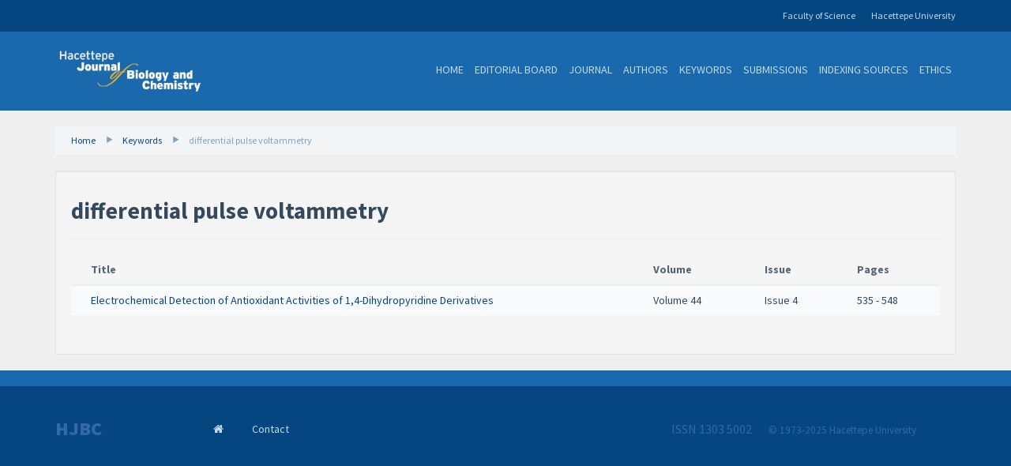

--- FILE ---
content_type: text/html
request_url: https://hjbc.hacettepe.edu.tr/keywords/differential-pulse-voltammetry/index.html
body_size: 2008
content:
<!DOCTYPE html>
<html lang="en">
  <head>
    <meta charset="utf-8">
    <title>List of articles have "differential pulse voltammetry" as keyword  - Keywords - Hacettepe Journal of Biology and Chemistry</title>
    <meta name="viewport" content="width=device-width, initial-scale=1.0">
    <link href='https://fonts.googleapis.com/css?family=Open+Sans:300italic,400italic,600italic,700italic,400,300,600,700&subset=latin,greek,latin-ext' rel='stylesheet' type='text/css'>
    <link href='https://fonts.googleapis.com/css?family=Source+Sans+Pro:200,300,400,600,700,900,300italic,400italic,600italic,700italic&subset=latin,latin-ext' rel='stylesheet' type='text/css'>
		<link rel="stylesheet" href="../../site/templates/styles/vendor/bootstrap.min.css">
	<link rel="stylesheet" href="../../site/templates/styles/flat-ui-pro.css">
	<link rel="stylesheet" href="../../site/templates/fonts/awe/css/font-awesome.min.css">
	<link rel="stylesheet" href="../../site/templates/scripts/slick/slick.css">
	<link rel="stylesheet" href="../../site/templates/scripts/slick/slick-theme.css">
	<link rel="stylesheet" href="../../site/templates/scripts/nav/slicknav.min.css">
	<link rel="stylesheet" href="../../site/templates/scripts/fancy/source/jquery.fancybox.css">
	<link rel="stylesheet" href="../../site/templates/scripts/fancy/source/helpers/jquery.fancybox-buttons.css">
	<link rel="stylesheet" href="../../site/templates/scripts/fancy/source/helpers/jquery.fancybox-thumbs.css">
	<link rel="stylesheet" href="../../site/templates/styles/main.20220108.css">
	    <!--[if lt IE 9]>
      <script src="js/vendor/html5shiv.js"></script>
      <script src="js/vendor/respond.min.js"></script>
    <![endif]-->
    	
    <script src="../../site/templates/scripts/iframeResizer.min.js"></script>
	<script>
	  function resizeIframe(obj) {
	    obj.style.height = obj.contentWindow.document.body.scrollHeight + 'px';
	  }
	</script>
	
	
  </head>
  <body><div class="topbar">
	<div class="container">
		<div class="topbar-university pull-right"><a href="http://hacettepe.edu.tr">Hacettepe University</a></div>
		<div class="topbar-faculty pull-right"><a href="http://www.fenfakultesi.hacettepe.edu.tr">Faculty of Science</a></div>
	</div>
</div>
<div class="topnav">
	<div class="container">
		<div class="topnav-logo pull-left">
			<a href="../../index.html"><img src="../../site/templates/images/logo-color.png" alt="logo-color" class="img-responsive" /></a>
		</div>
		<ul class="pull-right list-inline hidden-sm hidden-xs" id="topnav-list">
	        			    <li><a href="../../index.html">Home</a></li>
			    			    <li><a href="../../editorial-board/index.html">Editorial Board</a></li>
			    			    <li><a href="../../journal/index.html">Journal</a></li>
			    			    <li><a href="../../authors/index.html">Authors</a></li>
			    			    <li><a href="../index.html">Keywords</a></li>
			    			    <li><a href="../../submissions/index.html">Submissions</a></li>
			    			    <li><a href="../../indexing-sources/index.html">Indexing Sources</a></li>
			    			    <li><a href="../../ethics/index.html">Ethics</a></li>
			    						</ul>
		<ul class="visible-sm visible-xs">
			<div class="dropdown pull-right">
			  <button class="btn btn-default dropdown-toggle" type="button" id="dropdownMenu1" data-toggle="dropdown" aria-haspopup="true" aria-expanded="true"><i class="fa fa-bars" aria-hidden="true"></i></button>
			  <ul class="dropdown-menu dropdown-menu-inverse" aria-labelledby="dropdownMenu1">
	        			    <li><a href="../../index.html">Home</a></li>
			    			    <li><a href="../../editorial-board/index.html">Editorial Board</a></li>
			    			    <li><a href="../../journal/index.html">Journal</a></li>
			    			    <li><a href="../../authors/index.html">Authors</a></li>
			    			    <li><a href="../index.html">Keywords</a></li>
			    			    <li><a href="../../submissions/index.html">Submissions</a></li>
			    			    <li><a href="../../indexing-sources/index.html">Indexing Sources</a></li>
			    			    <li><a href="../../ethics/index.html">Ethics</a></li>
			    							  </ul>
			</div>
		</ul>
		
	</div>
</div>
<div class="container">
    <ol class="breadcrumb">
		<li><a href="../../index.html">Home</a></li>
		<li><a href="../index.html">Keywords</a></li>
		<li class="active"><a href="index.html">differential pulse voltammetry</a></li>
	    </ol>
</div>

    <div class="container">
	    <div class="well">
		    <h4>differential pulse voltammetry</h4>
		    <div></div>
		    <hr>
		    <div>          <table class="table table-striped table-hover">
            <thead>
              <tr>
                <th>Title</th>
                <th>Volume</th>
                <th>Issue</th>
                <th>Pages</th>
              </tr>
            </thead>
            <tbody>
						
              <tr>
                <td><a href="../../journal/volume-44/issue-4/electrochemical-detection-of-antioxidant-activities-of-1-4-dihydropyridine-derivatives/index.html">Electrochemical Detection of Antioxidant Activities of 1,4-Dihydropyridine Derivatives</a></td>
                <td nowrap="">Volume 44</td>
                <td nowrap="">Issue 4</td>
                <td nowrap="">535 - 548</td>
              </tr>
			            </tbody>
          </table>
			</div>
	    </div>
    </div>

	<div class="bottom-up">
	</div> 
      <div class="bottom-menu bottom-menu-inverse bottom-hjbc">
        <div class="container">
          <div class="row">
            <div class="col-xs-12 col-sm-2 col-md-2">
              <a href="../../index.html" class="bottom-menu-brand">HJBC</a>
            </div>
            <div class="col-xs-12 col-sm-6 col-md-6">
              <ul class="list-inline bottom-menu-list">
	        			    <li style="display: inline-block;"><a href="../../index.html">					<i class="fa fa-home"></i>
					</a></li>
			    			    <li style="display: inline-block;"><a href="../../contact/index.html">					Contact					</a></li>
			                  </ul>
            </div>
            <div class="col-xs-12 col-sm-4 col-md-4">
              <ul class="bottom-menu-iconic-list">
	            <li>ISSN 1303 5002</li>
              	<li><small>&copy; 1973-2025 Hacettepe University</small></li>
              </ul>
            </div>
          </div>
        </div>
      </div>
	  	<script src="../../site/templates/scripts/vendor/jquery.min.js"></script>
	<script src="../../site/templates/scripts/vendor/jquery-migrate-1.2.1.min.js"></script>
	<script src="../../site/templates/scripts/vendor/video.js"></script>
	<script src="../../site/templates/scripts/flat-ui-pro.js"></script>
	<script src="../../site/templates/scripts/slick/slick.min.js"></script>
	<script src="../../site/templates/scripts/jquery.tagcloud.js"></script>
	<script src="../../site/templates/scripts/fancy/lib/jquery.mousewheel-3.0.6.pack.js"></script>
	<script src="../../site/templates/scripts/fancy/source/jquery.fancybox.pack.js"></script>
	<script src="../../site/templates/scripts/fancy/source/helpers/jquery.fancybox-buttons.js"></script>
	<script src="../../site/templates/scripts/fancy/source/helpers/jquery.fancybox-media.js"></script>
	<script src="../../site/templates/scripts/fancy/source/helpers/jquery.fancybox-thumbs.js"></script>
	<script src="../../site/templates/scripts/main.js"></script>
		<script async src="https://www.googletagmanager.com/gtag/js?id=UA-131935-15"></script>
	<script>
	  window.dataLayer = window.dataLayer || [];
	  function gtag(){dataLayer.push(arguments);}
	  gtag('js', new Date());
	
	  gtag('config', 'UA-131935-15');
	</script>


  </body>
</html>

--- FILE ---
content_type: text/css
request_url: https://hjbc.hacettepe.edu.tr/site/templates/styles/main.20220108.css
body_size: 2034
content:
* {
	font-family: 'Source Sans Pro', sans-serif;
}
html {
	background-color: #044680;
}
body {
	background-color: #EFEFEF;
}
.topbar {
	height: 40px;
	display: block;
	width: 100%;
	background-color: #044680;
}
	.topbar a {
		color: #BFD9F1;
	}
.top-wrapper {
}
.top-wrapper div {
	height: 120px;
	margin-top: 8px;
}
.navbar {
	margin-top: 20px;
}


a {
	color: #054680;
}
a:hover, a:focus {
	color: #1968AD;
}
.navbar-hjbc {
	background-color: #1968AD;
	height: 120px;
	font-weight: 300;
	text-transform: uppercase;
	border-radius: 0;
	text-align: right;
}
	.navbar-hjbc + li {
		display: inline-block;
	}
		.navbar-hjbc > li > a:link, .navbar-hjbc > li > a:visited {
			line-height: 100px;
			color: #C4A5C1;
			text-transform: uppercase;
			font-size: 14px;
		}
		.navbar-hjbc > li > a:hover, .navbar-hjbc > li > a:active {
			line-height: 100px;
			color: #fff;
		}
		.navbar-hjbc a:link, .navbar-hjbc a:visited {
			line-height: 100px;
			color: #C1A2BE;
			text-transform: uppercase;
			font-size: 14px;
		}
		.navbar-hjbc a:hover, .navbar-hjbc a:active {
			line-height: 100px;
			color: #fff;
		}
	
	.navbar-form {
		margin-top: 10px;
	}
	
.bottom-up {
	background: #1968AD;
	height: 20px;
	width: 100%;
	display: block;
}
.bottom-hjbc {
	background: #054680;
}






.breadcrumb > li:after {
  color: #7da4c5;
  }
.breadcrumb .active {
  color: #7da4c5;
  }


.abstract p {
	font-size: 14px;
}
	.abstract-title {
		font-size: 18px;
		line-height: 24px;
		font-weight: 600;
		display: block;
		margin: 8px 0 0 0 ;
		padding: 0;
	}
	.abstract-inline {
	}
	.abstract-inline p {
		font-size: 12px;
	}
	@media (min-width: 768px) {
	.abstract .nav-tabs, .well .nav-tabs {
			margin-bottom: 0px;
			border-bottom-color: #f5f5f5;
			border-bottom-width: 2px;
			}
			.nav-tabs>li.active>a, .nav-tabs>li.active>a:hover, .nav-tabs>li.active>a:focus {
				
				border-bottom-color: #f5f5f5;
			}
			.nav-tabs>li>a, .nav-tabs>li>a:hover, .nav-tabs>li>a:focus {
				color: #1a69ad;
			}
			strong.title {
				font-size: 16px;
			}
	}
	
	.abstract-readmore {
		margin-top: -8px;
		font-size: 11px;
	}
	.abstract-images {
		clear: both;
	}
		.abstract-images img {
			width: 75px;
			height: 75px;
			border: 2px solid #EBEDEF;
			margin-right: 8px;
			margin-bottom: 8px;
		}
	.article-images {
	}
		.article-images img {
			background: white;
			padding: 8px;
			border: 2px solid #EBEDEF;
			margin-bottom: 8px;
		}
		.article-images img:nth-child(odd) { clear: both; }

.latest {
	background-color: #ecf3fa;
	border: 2px solid #DAE9F7;
}
	.latest-date {
		font-size: 12px;
	}
	.latest-cover {
		display: block;
		float: left;
	}
	.latest-content {
		margin-top: 0;
		padding-top: 0;
		display: block;
		float: left;
		padding-left: 12px;
	}
		.latest-content-title {
			font-size: 12px;
			text-transform: uppercase;
			font-weight: bold;
			color: #2E0A37;
			margin-top: 6px;
		}
		.latest-content-desc {
			margin-top: -8px;
		}
			.btn-journal{
				background-color:#22032A;
			}
			.btn-journal[href]:hover,.btn-journal[href]:focus{
				background-color:#792072;
			}

.topbar {
	line-height: 40px;
	font-size: 12px;
}
	.topbar a {
		margin-left: 20px;
		white-space: nowrap;
	}

.topnav {
	background-color: #1a69ad;
}
	.topnav-logo img {
		height: 60px;
		margin-top: 20px;
		margin-bottom: 20px;
	}
	.topnav ul {
		
	}
		.topnav ul li {
			padding-top: 32px;
		}
		.topnav ul.dropdown-menu li {
			padding-top: 4px;
		}
	.topnav a:link, .topnav a:visited {
		color: #bfd9f1;
		text-transform: uppercase;
		font-size: 14px;
	}
	.topnav a:hover, .topnav a:active {
		color: #fff;
	}
.latest-articles {
	border: 0;
	padding: 10px;
	display: block;
	background-color: #054680;
}
	.latest-articles-title {
		font-size: 18px;
		color: #FCEBFA;
	}
		.latest-articles li a:link, .latest-articles li a:visited {
			font-size: 12px;
			background-color: #1968AD;
			padding: 3px 5px;
			border-radius: 2px;
			color: #F8E9F6;
		}
.latest-articles div.latest-article {
	color: black;
	background-color: #054680;
	padding: 10px;
	outline: none;
}
.latest-articles div.latest-article:nth-child(even) {
    background-color: #1960a0;
	padding: none;
}
.breadcrumb {
	margin-top: 20px;
	border: none;
	border-radius: 0;
	font-size: 12px;
	font-weight: normal;
}
.containerHome {
	margin-top: 20px;
}

.well {
	border-radius: 0;
}
.list-item-issue {
	vertical-align: top;
	padding: 0;
	margin-bottom: 12px;
	border: 8px solid #F5F5F5;
	background-color: #fff;
}
	.list-item-issue img {
		display: block;
		padding: 0;
		margin: 8px auto;
		border: 1px solid #7A2072;
	}
	.list-item-issue a {
		background-color: #fff;
	}
		.list-item-issue-volume {
			background-color: #2E0A37;
			background-color: #E3D9E4;
			background-color: #DAE9F7;
			color: #2E0A37;
			display: block;
			line-height: 16px;
			font-size: 10px;
			text-align: center;
			text-transform: uppercase;
			margin-top: 4px;
		}
		.list-item-issue-issue {
			background-color: #622E62;
			background-color: #EBE5EB;
			background-color: #ECF3FA;
			color: #622E62;
			display: block;
			line-height: 18px;
			font-size: 12px;
			text-align: center;
			margin-bottom: 8px;
			text-transform: uppercase;
		}
.list-item-cover h4 {
	font-weight: 400;
	color: #a9a9a9;
}
.list-item-cover .well {
	background-color: rgba(255, 255, 255, 0.5);
}

#tagcloud {
	text-align: center;
	line-height: 32px;
}
	#tagcloud a {
		padding: 4px 8px;
		background-color: #dae9f7;
		margin-right: 4px;
		margin-bottom: 8px;
	}




.MarkupPagerNav {
	display: block;
	text-align: center;
    clear: both;
    font-size: 18px;
    margin: 1px auto;
    padding-left: 16px;
}

.MarkupPagerNav li {
    display: inline;
    list-style: none;
    margin: 0;
    text-align: center;
}

.MarkupPagerNav li a,
.MarkupPagerNav li.MarkupPagerNavSeparator {
    display: block;
    float: left;
    padding: 4px 10px;
    color: #fff;
    background: #1C467C;
    margin-right: 4px;
    font-size: 14px;
    text-transform: uppercase;
    border-radius: 4px;
}

.MarkupPagerNav li.MarkupPagerNavOn a,
.MarkupPagerNav li a:hover {
    color: #1C467C;
    background: #BFD9F1;
    text-decoration: none;
}
.MarkupPagerNav li.MarkupPagerPrev a, .MarkupPagerNav li.MarkupPagerNext a {
	background-color: #3268A8;
    color: #BFD9F1;
    text-decoration: none;
}

.MarkupPagerNav li.MarkupPagerNavSeparator {
    display: inline;
    color: #1C467C;
    background: #BFD9F1;
    padding-left: 9px;
    padding-right: 9px;
}



a.bottom-menu-brand, .bottom-menu-iconic-list {
	color: #3268A8;
}
.bottom-menu-list a {
	color: #BFD9F1;
}
	a.bottom-menu-brand:hover, .bottom-menu-iconic-list a:hover {
		color: #BFD9F1;
	}
	.bottom-menu-list a:hover {
		color: #fff;
	} 




.dropdown-toggle {
	margin-top: 27px;
	background-color: #1C467C;
	border: 1px solid #2e4062;
}
	.dropdown-toggle .caret {
		color: #fff;
	}
.dropdown-toggle:hover, .dropdown-toggle:active, .dropdown-toggle.active, .btn-default:active, .btn-default.active, .open>.dropdown-toggle.btn-default {
	background-color: #C4D9EF;
	color: #1C467C;
	border: 1px solid #C4D9EF;
}
	.dropdown-toggle:hover .caret {
		color: #1C467C;
	}

.dropdown-menu-inverse {
	/* background-color: #2e4062; */
	background-color: rgba(29, 70, 126, 0.9);
	text-align: right;
}
	
	.dropdown-menu-inverse a:hover, .dropdown-menu-inverse a:active {
		background-color: rgba(29, 70, 126, 1);
	}
	
.text-wrap {
    white-space: normal;
}

.text-nowrap {
    white-space: nowrap;
}
.text-nowrap-inline {
    white-space: nowrap;
    display: inline-block;
}

.issueDate {
	font-size: 16px;
}
.issueBody, .issueBody p {
	font-size: 14px;
}
.modal-body {
	background-color: #F8F9FA;
}
.modal-footer {
	background-color: #fff;
}


--- FILE ---
content_type: text/javascript
request_url: https://hjbc.hacettepe.edu.tr/site/templates/scripts/main.js
body_size: 524
content:
$(document).ready(function(){


		$(".fancy").fancybox();
		 $('[data-toggle="tooltip"]').tooltip();
        //$('#topnav-list').slicknav();
$('.latest-articles').slick({
  dots: true,
  arrows: false,
  infinite: true,
  speed: 1200,
  slidesToShow: 4,
  slidesToScroll: 4,
  autoplay: true,
  autoplaySpeed: 2000,
  cssEase: 'ease',
  responsive: [
    {
      breakpoint: 1024,
      settings: {
        slidesToShow: 3,
        slidesToScroll: 3,
        infinite: true,
        dots: true
      }
    },
    {
      breakpoint: 600,
      settings: {
        slidesToShow: 2,
        slidesToScroll: 2
      }
    },
    {
      breakpoint: 480,
      settings: {
        slidesToShow: 1,
        slidesToScroll: 1
      }
    }
    // You can unslick at a given breakpoint now by adding:
    // settings: "unslick"
    // instead of a settings object
  ]
});

$( ".article-images img" ).addClass( "img-responsive" );

    $.fn.tagcloud.defaults = {
      size: {start: 14, end: 28, unit: 'px'},
      color: {start: '#6B2C6A', end: '#D8333D'}
    };

    $(function () {
      $('#tagcloud a').tagcloud();
    });
	
});